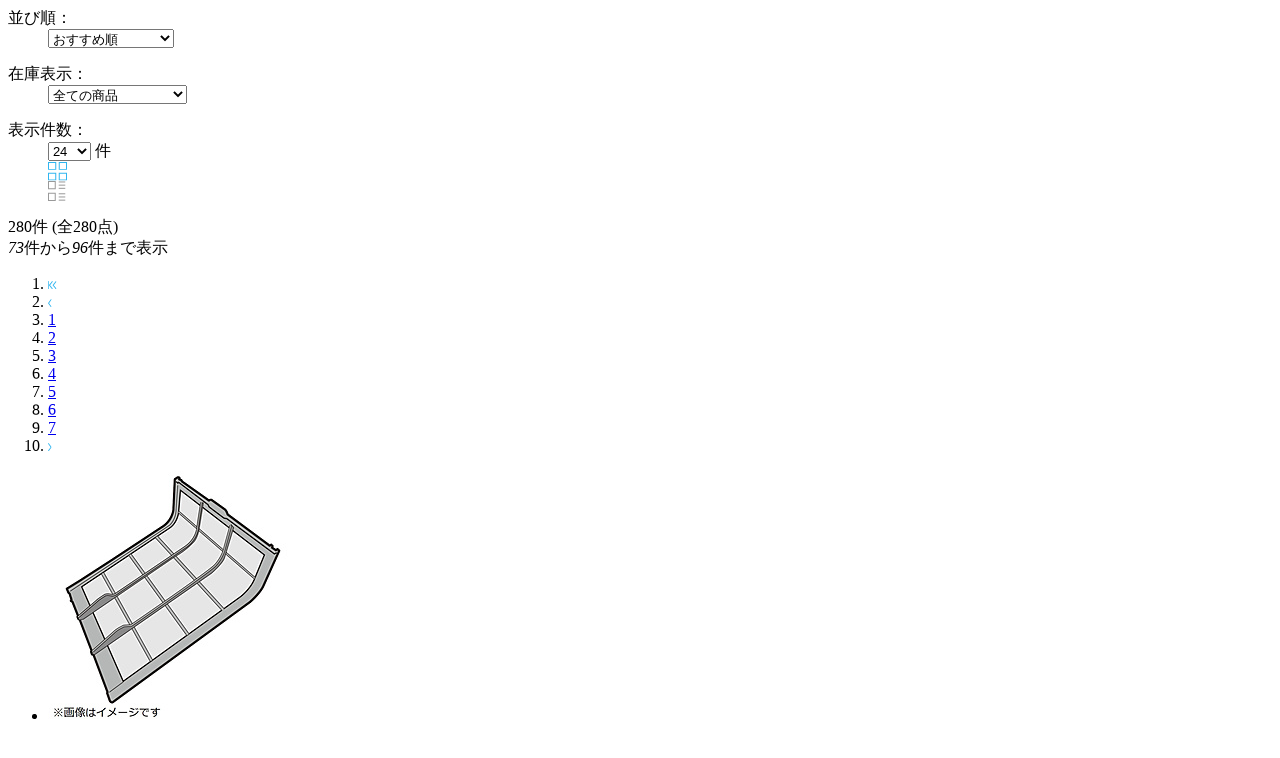

--- FILE ---
content_type: text/html; charset=shift_jis
request_url: https://www.sofmap.com/product_list_parts.aspx?gid=001110020&is_page=&pno=4&product_maker_code=100005226&product_type=NEW&dispcnt=24
body_size: 6077
content:


	<section class="list_settings">
		<form action="/product_list.aspx" method="get" name="search">
<input type="hidden" name="gid" value="001110020">
<input type="hidden" name="product_maker_code" value="100005226">
<input type="hidden" name="product_type" value="NEW">

		<input type="hidden" name="styp" value="p_srt">

			<dl>
				<dt>並び順：</dt>
				<dd>
					<select name="order_by" onchange="submit(this.form);">
						<option value="DEFAULT" >おすすめ順</option>
						<option value="SALES_DESC" >売り上げ順</option>
						<option value="PRICE_ASC" >価格の安い順</option>
						<option value="PRICE_DESC" >価格の高い順</option>
						<option value="NAME_ASC" >商品名順</option>
						<option value="MAKER_ASC" >メーカー名順</option>

						<option value="DATE_DESC" >発売日が新しい順</option>
						<option value="DATE_ASC" >発売日が古い順</option>
					</select>
				</dd>
			</dl>
			<dl class="zaiko_select">
				<dt>在庫表示：</dt>
				<dd>
					<select name="stk_flg" class="zaiko" onchange="submit(this.form);">
						<option value="">全ての商品</option>
						<option value="1" >注文可能な商品のみ</option>
						<option value="2" >在庫のある商品のみ</option>
					</select>
				</dd>
			</dl>
			<dl class="count_select">
				<dt>表示件数：</dt>
				<dd>
					<select name="dispcnt" onchange="submit(this.form);">
						<option value="24"  selected>24</option>
						<option value="50" >50</option>
						<option value="100" >100</option>
					</select>
					件
				</dd>
				<dd class="list_style column active"><img src="https://www.sofmap.com/images/static/img/ic_list_on_horizontal.svg" alt=""></dd>
				<dd class="list_style"><img src="https://www.sofmap.com/images/static/img/ic_list_vertical.svg" alt=""></dd>
			</dl>
		</form>
	</section>


	<section class="paging_settings">
		<p class="pg_number_set"><span>280</span>件 (全280点)<br><i>73</i>件から<i>96</i>件まで表示</p>
		<ol class="paging_bl">
			<li><a href="/product_list_parts.aspx?gid=001110020&is_page=&pno=1&product_maker_code=100005226&product_type=NEW&dispcnt=24"><img src="https://www.sofmap.com/images/static/img/pgarw_l_double.svg"></a></li><li><a href="/product_list_parts.aspx?gid=001110020&is_page=&pno=3&product_maker_code=100005226&product_type=NEW&dispcnt=24"><img src="https://www.sofmap.com/images/static/img/pgarw_l_single.svg"></a></li><li><a href="/product_list_parts.aspx?gid=001110020&is_page=&pno=1&product_maker_code=100005226&product_type=NEW&dispcnt=24">1</a></li><li><a href="/product_list_parts.aspx?gid=001110020&is_page=&pno=2&product_maker_code=100005226&product_type=NEW&dispcnt=24">2</a></li><li><a href="/product_list_parts.aspx?gid=001110020&is_page=&pno=3&product_maker_code=100005226&product_type=NEW&dispcnt=24">3</a></li><li><a href="#" class="current">4</a></li><li><a href="/product_list_parts.aspx?gid=001110020&is_page=&pno=5&product_maker_code=100005226&product_type=NEW&dispcnt=24">5</a></li><li><a href="/product_list_parts.aspx?gid=001110020&is_page=&pno=6&product_maker_code=100005226&product_type=NEW&dispcnt=24">6</a></li><li><a href="/product_list_parts.aspx?gid=001110020&is_page=&pno=7&product_maker_code=100005226&product_type=NEW&dispcnt=24">7</a></li><li><a href="/product_list_parts.aspx?gid=001110020&is_page=&pno=5&product_maker_code=100005226&product_type=NEW&dispcnt=24"><img src="https://www.sofmap.com/images/static/img/pgarw_r_single.svg"></a></li>
		</ol>
	</section>
				<ul id="change_style_list" class="product_list flexcartbtn ftbtn">
					<input type="hidden" name="product_type" value="NEW" />
<script language="JavaScript"><!--
var listItemSku=[];

var listItem=[];
// --></script>

					<li >
					<div class="mainbox">
						<a href="https://www.sofmap.com/product_detail.aspx?sku=23103261" class="itemimg">


							<img src="https://image.sofmap.com/images/product/large/2000324530021.jpg" alt="" decoding="async" loading="lazy">
						</a>
                        <div class="icon-box"></div>
						<span class="brand">TOSHIBA(東芝)</span>
						<span class="brand brand_type_list" style="display:none;">TOSHIBA(東芝)</span>
						<a href="https://www.sofmap.com/product_detail.aspx?sku=23103261" class="product_name">乾燥内部フィルター   42044872</a>
						<a href="https://www.sofmap.com/product_detail.aspx?sku=23103261" class="product_name product_name_type_list" style="display:none;">乾燥内部フィルター   42044872</a>
						<div class="item_label">
							
						</div>


						<span class="price"><strong>&yen;1,100<i>(税込)</i></strong></span>


						<span class="point">11ポイントサービス </strong></span>
                        


						<span class="date">発売日：2022年頃発売</span>


					<div class="stock_review-box">
						<!-- stock_disp_id : IN_STOCK_ONLY --><span class="ic stock stocklast">在庫限り</span>

					</div><!-- //end stock_review-box -->




				</div><!-- //end mainbox -->
				<div class="footbox">
				<div class="used_box txt newitem2000324530021">

<script language="JavaScript"><!--
listItem.push("2000324530021");
// --></script>
<div id="iu2000324530021"></div>

						</div>
						</div><!-- //end footbox -->

					</li>

					<li >
					<div class="mainbox">
						<a href="https://www.sofmap.com/product_detail.aspx?sku=23103262" class="itemimg">


							<img src="https://image.sofmap.com/images/product/large/2000324531028.jpg" alt="" decoding="async" loading="lazy">
						</a>
                        <div class="icon-box"></div>
						<span class="brand">TOSHIBA(東芝)</span>
						<span class="brand brand_type_list" style="display:none;">TOSHIBA(東芝)</span>
						<a href="https://www.sofmap.com/product_detail.aspx?sku=23103262" class="product_name">乾燥フィルターA（W）   42044836</a>
						<a href="https://www.sofmap.com/product_detail.aspx?sku=23103262" class="product_name product_name_type_list" style="display:none;">乾燥フィルターA（W）   42044836</a>
						<div class="item_label">
							
						</div>


						<span class="price"><strong>&yen;1,980<i>(税込)</i></strong></span>


						<span class="point">198ポイントサービス </strong></span>
                        


						<span class="date">発売日：2022年頃発売</span>


					<div class="stock_review-box">
						<!-- stock_disp_id : IN_STOCK_ONLY --><span class="ic stock stocklast">在庫限り</span>

					</div><!-- //end stock_review-box -->




				</div><!-- //end mainbox -->
				<div class="footbox">
				<div class="used_box txt newitem2000324531028">

<script language="JavaScript"><!--
listItem.push("2000324531028");
// --></script>
<div id="iu2000324531028"></div>

						</div>
						</div><!-- //end footbox -->

					</li>

					<li >
					<div class="mainbox">
						<a href="https://www.sofmap.com/product_detail.aspx?sku=23103260" class="itemimg">


							<img src="https://image.sofmap.com/images/product/large/2000324529025.jpg" alt="" decoding="async" loading="lazy">
						</a>
                        <div class="icon-box"></div>
						<span class="brand">TOSHIBA(東芝)</span>
						<span class="brand brand_type_list" style="display:none;">TOSHIBA(東芝)</span>
						<a href="https://www.sofmap.com/product_detail.aspx?sku=23103260" class="product_name">乾燥フィルター   42044870</a>
						<a href="https://www.sofmap.com/product_detail.aspx?sku=23103260" class="product_name product_name_type_list" style="display:none;">乾燥フィルター   42044870</a>
						<div class="item_label">
							
						</div>


						<span class="price"><strong>&yen;2,750<i>(税込)</i></strong></span>


						<span class="point">28ポイントサービス </strong></span>
                        


						<span class="date">発売日：2022年頃発売</span>


					<div class="stock_review-box">
						<!-- stock_disp_id : IN_STOCK_ONLY --><span class="ic stock stocklast">在庫限り</span>

					</div><!-- //end stock_review-box -->




				</div><!-- //end mainbox -->
				<div class="footbox">
				<div class="used_box txt newitem2000324529025">

<script language="JavaScript"><!--
listItem.push("2000324529025");
// --></script>
<div id="iu2000324529025"></div>

						</div>
						</div><!-- //end footbox -->

					</li>

					<li >
					<div class="mainbox">
						<a href="https://www.sofmap.com/product_detail.aspx?sku=22879111" class="itemimg">


							<img src="https://image.sofmap.com/images/product/large/2000317839025.jpg" alt="" decoding="async" loading="lazy">
						</a>
                        <div class="icon-box"></div>
						<span class="brand">TOSHIBA(東芝)</span>
						<span class="brand brand_type_list" style="display:none;">TOSHIBA(東芝)</span>
						<a href="https://www.sofmap.com/product_detail.aspx?sku=22879111" class="product_name">純正糸くずフィルター   42044884</a>
						<a href="https://www.sofmap.com/product_detail.aspx?sku=22879111" class="product_name product_name_type_list" style="display:none;">純正糸くずフィルター   42044884</a>
						<div class="item_label">
							
						</div>


						<span class="price"><strong>&yen;1,100<i>(税込)</i></strong></span>


						<span class="point">11ポイントサービス </strong></span>
                        


						<span class="date">発売日：2021年頃発売</span>


					<div class="stock_review-box">
						<!-- stock_disp_id : IN_STOCK_ONLY --><span class="ic stock stocklast">在庫限り</span>

					</div><!-- //end stock_review-box -->




				</div><!-- //end mainbox -->
				<div class="footbox">
				<div class="used_box txt newitem2000317839025">

<script language="JavaScript"><!--
listItem.push("2000317839025");
// --></script>
<div id="iu2000317839025"></div>

						</div>
						</div><!-- //end footbox -->

					</li>

					<li >
					<div class="mainbox">
						<a href="https://www.sofmap.com/product_detail.aspx?sku=22879116" class="itemimg">


							<img src="https://image.sofmap.com/images/product/large/2000317844029.jpg" alt="" decoding="async" loading="lazy">
						</a>
                        <div class="icon-box"></div>
						<span class="brand">TOSHIBA(東芝)</span>
						<span class="brand brand_type_list" style="display:none;">TOSHIBA(東芝)</span>
						<a href="https://www.sofmap.com/product_detail.aspx?sku=22879116" class="product_name">ドラム式洗濯機用糸くずフィルター   42044839</a>
						<a href="https://www.sofmap.com/product_detail.aspx?sku=22879116" class="product_name product_name_type_list" style="display:none;">ドラム式洗濯機用糸くずフィルター   42044839</a>
						<div class="item_label">
							
						</div>


						<span class="price"><strong>&yen;1,100<i>(税込)</i></strong></span>


						<span class="point">11ポイントサービス </strong></span>
                        


						<span class="date">発売日：2021年頃発売</span>


					<div class="stock_review-box">
						<!-- stock_disp_id : IN_STOCK_ONLY --><span class="ic stock stocklast">在庫限り</span>

					</div><!-- //end stock_review-box -->




				</div><!-- //end mainbox -->
				<div class="footbox">
				<div class="used_box txt newitem2000317844029">

<script language="JavaScript"><!--
listItem.push("2000317844029");
// --></script>
<div id="iu2000317844029"></div>

						</div>
						</div><!-- //end footbox -->

					</li>

					<li >
					<div class="mainbox">
						<a href="https://www.sofmap.com/product_detail.aspx?sku=23180232" class="itemimg">


							<img src="https://image.sofmap.com/images/product/large/2000327409027.jpg" alt="" decoding="async" loading="lazy">
						</a>
                        <div class="icon-box"></div>
						<span class="brand">TOSHIBA(東芝)</span>
						<span class="brand brand_type_list" style="display:none;">TOSHIBA(東芝)</span>
						<a href="https://www.sofmap.com/product_detail.aspx?sku=23180232" class="product_name">タテ型用液体洗剤タンク(W)   42042847</a>
						<a href="https://www.sofmap.com/product_detail.aspx?sku=23180232" class="product_name product_name_type_list" style="display:none;">タテ型用液体洗剤タンク(W)   42042847</a>
						<div class="item_label">
							
						</div>


						<span class="price"><strong>&yen;3,630<i>(税込)</i></strong></span>


						<span class="point">37ポイントサービス </strong></span>
                        


						<span class="date">発売日：2022年頃発売</span>


					<div class="stock_review-box">
						<!-- stock_disp_id : IN_STOCK_ONLY --><span class="ic stock stocklast">在庫限り</span>

					</div><!-- //end stock_review-box -->




				</div><!-- //end mainbox -->
				<div class="footbox">
				<div class="used_box txt newitem2000327409027">

<script language="JavaScript"><!--
listItem.push("2000327409027");
// --></script>
<div id="iu2000327409027"></div>

						</div>
						</div><!-- //end footbox -->

					</li>

					<li >
					<div class="mainbox">
						<a href="https://www.sofmap.com/product_detail.aspx?sku=22879107" class="itemimg">


							<img src="https://image.sofmap.com/images/product/large/2000317835027.jpg" alt="" decoding="async" loading="lazy">
						</a>
                        <div class="icon-box"></div>
						<span class="brand">TOSHIBA(東芝)</span>
						<span class="brand brand_type_list" style="display:none;">TOSHIBA(東芝)</span>
						<a href="https://www.sofmap.com/product_detail.aspx?sku=22879107" class="product_name">純正糸くずフィルター   42044849</a>
						<a href="https://www.sofmap.com/product_detail.aspx?sku=22879107" class="product_name product_name_type_list" style="display:none;">純正糸くずフィルター   42044849</a>
						<div class="item_label">
							
						</div>


						<span class="price"><strong>&yen;1,100<i>(税込)</i></strong></span>


						<span class="point">11ポイントサービス </strong></span>
                        


						<span class="date">発売日：2021年頃発売</span>


					<div class="stock_review-box">
						<!-- stock_disp_id : IN_STOCK_ONLY --><span class="ic stock stocklast">在庫限り</span>

					</div><!-- //end stock_review-box -->




				</div><!-- //end mainbox -->
				<div class="footbox">
				<div class="used_box txt newitem2000317835027">

<script language="JavaScript"><!--
listItem.push("2000317835027");
// --></script>
<div id="iu2000317835027"></div>

						</div>
						</div><!-- //end footbox -->

					</li>

					<li >
					<div class="mainbox">
						<a href="https://www.sofmap.com/product_detail.aspx?sku=23103263" class="itemimg">


							<img src="https://image.sofmap.com/images/product/large/2000324532025.jpg" alt="" decoding="async" loading="lazy">
						</a>
                        <div class="icon-box"></div>
						<span class="brand">TOSHIBA(東芝)</span>
						<span class="brand brand_type_list" style="display:none;">TOSHIBA(東芝)</span>
						<a href="https://www.sofmap.com/product_detail.aspx?sku=23103263" class="product_name">乾燥フィルターA（T）   42044837</a>
						<a href="https://www.sofmap.com/product_detail.aspx?sku=23103263" class="product_name product_name_type_list" style="display:none;">乾燥フィルターA（T）   42044837</a>
						<div class="item_label">
							
						</div>


						<span class="price"><strong>&yen;1,980<i>(税込)</i></strong></span>


						<span class="point">198ポイントサービス </strong></span>
                        


						<span class="date">発売日：2022年頃発売</span>


					<div class="stock_review-box">
						<!-- stock_disp_id : IN_STOCK_ONLY --><span class="ic stock stocklast">在庫限り</span>

					</div><!-- //end stock_review-box -->




				</div><!-- //end mainbox -->
				<div class="footbox">
				<div class="used_box txt newitem2000324532025">

<script language="JavaScript"><!--
listItem.push("2000324532025");
// --></script>
<div id="iu2000324532025"></div>

						</div>
						</div><!-- //end footbox -->

					</li>

					<li >
					<div class="mainbox">
						<a href="https://www.sofmap.com/product_detail.aspx?sku=23103264" class="itemimg">


							<img src="https://image.sofmap.com/images/product/large/2000324533022.jpg" alt="" decoding="async" loading="lazy">
						</a>
                        <div class="icon-box"></div>
						<span class="brand">TOSHIBA(東芝)</span>
						<span class="brand brand_type_list" style="display:none;">TOSHIBA(東芝)</span>
						<a href="https://www.sofmap.com/product_detail.aspx?sku=23103264" class="product_name">乾燥フィルターB   42044772</a>
						<a href="https://www.sofmap.com/product_detail.aspx?sku=23103264" class="product_name product_name_type_list" style="display:none;">乾燥フィルターB   42044772</a>
						<div class="item_label">
							
						</div>


						<span class="price"><strong>&yen;1,100<i>(税込)</i></strong></span>


						<span class="point">11ポイントサービス </strong></span>
                        


						<span class="date">発売日：2022年頃発売</span>


					<div class="stock_review-box">
						<!-- stock_disp_id : IN_STOCK_ONLY --><span class="ic stock stocklast">在庫限り</span>

					</div><!-- //end stock_review-box -->




				</div><!-- //end mainbox -->
				<div class="footbox">
				<div class="used_box txt newitem2000324533022">

<script language="JavaScript"><!--
listItem.push("2000324533022");
// --></script>
<div id="iu2000324533022"></div>

						</div>
						</div><!-- //end footbox -->

					</li>

					<li >
					<div class="mainbox">
						<a href="https://www.sofmap.com/product_detail.aspx?sku=23180233" class="itemimg">


							<img src="https://image.sofmap.com/images/product/large/2000327410023.jpg" alt="" decoding="async" loading="lazy">
						</a>
                        <div class="icon-box"></div>
						<span class="brand">TOSHIBA(東芝)</span>
						<span class="brand brand_type_list" style="display:none;">TOSHIBA(東芝)</span>
						<a href="https://www.sofmap.com/product_detail.aspx?sku=23180233" class="product_name">タテ型用柔軟剤タンク(W)   42042849</a>
						<a href="https://www.sofmap.com/product_detail.aspx?sku=23180233" class="product_name product_name_type_list" style="display:none;">タテ型用柔軟剤タンク(W)   42042849</a>
						<div class="item_label">
							
						</div>


						<span class="price"><strong>&yen;3,630<i>(税込)</i></strong></span>


						<span class="point">363ポイントサービス </strong></span>
                        


						<span class="date">発売日：2022年頃発売</span>


					<div class="stock_review-box">
						<!-- stock_disp_id : IN_STOCK_ONLY --><span class="ic stock stocklast">在庫限り</span>

					</div><!-- //end stock_review-box -->




				</div><!-- //end mainbox -->
				<div class="footbox">
				<div class="used_box txt newitem2000327410023">

<script language="JavaScript"><!--
listItem.push("2000327410023");
// --></script>
<div id="iu2000327410023"></div>

						</div>
						</div><!-- //end footbox -->

					</li>

					<li >
					<div class="mainbox">
						<a href="https://www.sofmap.com/product_detail.aspx?sku=22879105" class="itemimg">


							<img src="https://image.sofmap.com/images/product/large/2000317833023.jpg" alt="" decoding="async" loading="lazy">
						</a>
                        <div class="icon-box"></div>
						<span class="brand">TOSHIBA(東芝)</span>
						<span class="brand brand_type_list" style="display:none;">TOSHIBA(東芝)</span>
						<a href="https://www.sofmap.com/product_detail.aspx?sku=22879105" class="product_name">純正糸くずフィルター   42044831</a>
						<a href="https://www.sofmap.com/product_detail.aspx?sku=22879105" class="product_name product_name_type_list" style="display:none;">純正糸くずフィルター   42044831</a>
						<div class="item_label">
							
						</div>


						<span class="price"><strong>&yen;1,320<i>(税込)</i></strong></span>


						<span class="point">14ポイントサービス </strong></span>
                        


						<span class="date">発売日：2021年頃発売</span>


					<div class="stock_review-box">
						<!-- stock_disp_id : IN_STOCK_ONLY --><span class="ic stock stocklast">在庫限り</span>

					</div><!-- //end stock_review-box -->




				</div><!-- //end mainbox -->
				<div class="footbox">
				<div class="used_box txt newitem2000317833023">

<script language="JavaScript"><!--
listItem.push("2000317833023");
// --></script>
<div id="iu2000317833023"></div>

						</div>
						</div><!-- //end footbox -->

					</li>

					<li >
					<div class="mainbox">
						<a href="https://www.sofmap.com/product_detail.aspx?sku=23180234" class="itemimg">


							<img src="https://image.sofmap.com/images/product/large/2000327411020.jpg" alt="" decoding="async" loading="lazy">
						</a>
                        <div class="icon-box"></div>
						<span class="brand">TOSHIBA(東芝)</span>
						<span class="brand brand_type_list" style="display:none;">TOSHIBA(東芝)</span>
						<a href="https://www.sofmap.com/product_detail.aspx?sku=23180234" class="product_name">タテ型用液体洗剤タンク(T)   42042848</a>
						<a href="https://www.sofmap.com/product_detail.aspx?sku=23180234" class="product_name product_name_type_list" style="display:none;">タテ型用液体洗剤タンク(T)   42042848</a>
						<div class="item_label">
							
						</div>


						<span class="price"><strong>&yen;3,630<i>(税込)</i></strong></span>


						<span class="point">37ポイントサービス </strong></span>
                        


						<span class="date">発売日：2022年頃発売</span>


					<div class="stock_review-box">
						<!-- stock_disp_id : IN_STOCK_ONLY --><span class="ic stock stocklast">在庫限り</span>

					</div><!-- //end stock_review-box -->




				</div><!-- //end mainbox -->
				<div class="footbox">
				<div class="used_box txt newitem2000327411020">

<script language="JavaScript"><!--
listItem.push("2000327411020");
// --></script>
<div id="iu2000327411020"></div>

						</div>
						</div><!-- //end footbox -->

					</li>

					<li >
					<div class="mainbox">
						<a href="https://www.sofmap.com/product_detail.aspx?sku=22879114" class="itemimg">


							<img src="https://image.sofmap.com/images/product/large/2000317842025.jpg" alt="" decoding="async" loading="lazy">
						</a>
                        <div class="icon-box"></div>
						<span class="brand">TOSHIBA(東芝)</span>
						<span class="brand brand_type_list" style="display:none;">TOSHIBA(東芝)</span>
						<a href="https://www.sofmap.com/product_detail.aspx?sku=22879114" class="product_name">ドラム式洗濯機用糸くずフィルター   42044889</a>
						<a href="https://www.sofmap.com/product_detail.aspx?sku=22879114" class="product_name product_name_type_list" style="display:none;">ドラム式洗濯機用糸くずフィルター   42044889</a>
						<div class="item_label">
							
						</div>


						<span class="price"><strong>&yen;1,100<i>(税込)</i></strong></span>


						<span class="point">11ポイントサービス </strong></span>
                        


						<span class="date">発売日：2021年頃発売</span>


					<div class="stock_review-box">
						<!-- stock_disp_id : IN_STOCK_ONLY --><span class="ic stock stocklast">在庫限り</span>

					</div><!-- //end stock_review-box -->




				</div><!-- //end mainbox -->
				<div class="footbox">
				<div class="used_box txt newitem2000317842025">

<script language="JavaScript"><!--
listItem.push("2000317842025");
// --></script>
<div id="iu2000317842025"></div>

						</div>
						</div><!-- //end footbox -->

					</li>

					<li >
					<div class="mainbox">
						<a href="https://www.sofmap.com/product_detail.aspx?sku=22879110" class="itemimg">


							<img src="https://image.sofmap.com/images/product/large/2000317838028.jpg" alt="" decoding="async" loading="lazy">
						</a>
                        <div class="icon-box"></div>
						<span class="brand">TOSHIBA(東芝)</span>
						<span class="brand brand_type_list" style="display:none;">TOSHIBA(東芝)</span>
						<a href="https://www.sofmap.com/product_detail.aspx?sku=22879110" class="product_name">純正糸くずフィルター   42044883</a>
						<a href="https://www.sofmap.com/product_detail.aspx?sku=22879110" class="product_name product_name_type_list" style="display:none;">純正糸くずフィルター   42044883</a>
						<div class="item_label">
							
						</div>


						<span class="price"><strong>&yen;1,430<i>(税込)</i></strong></span>


						<span class="point">15ポイントサービス </strong></span>
                        


						<span class="date">発売日：2021年頃発売</span>


					<div class="stock_review-box">
						<!-- stock_disp_id : IN_STOCK_ONLY --><span class="ic stock stocklast">在庫限り</span>

					</div><!-- //end stock_review-box -->




				</div><!-- //end mainbox -->
				<div class="footbox">
				<div class="used_box txt newitem2000317838028">

<script language="JavaScript"><!--
listItem.push("2000317838028");
// --></script>
<div id="iu2000317838028"></div>

						</div>
						</div><!-- //end footbox -->

					</li>

					<li >
					<div class="mainbox">
						<a href="https://www.sofmap.com/product_detail.aspx?sku=23103258" class="itemimg">


							<img src="https://image.sofmap.com/images/product/large/2000324527021.jpg" alt="" decoding="async" loading="lazy">
						</a>
                        <div class="icon-box"></div>
						<span class="brand">TOSHIBA(東芝)</span>
						<span class="brand brand_type_list" style="display:none;">TOSHIBA(東芝)</span>
						<a href="https://www.sofmap.com/product_detail.aspx?sku=23103258" class="product_name">乾燥フィルター（T）   42044905</a>
						<a href="https://www.sofmap.com/product_detail.aspx?sku=23103258" class="product_name product_name_type_list" style="display:none;">乾燥フィルター（T）   42044905</a>
						<div class="item_label">
							
						</div>


						<span class="price"><strong>&yen;3,850<i>(税込)</i></strong></span>


						<span class="point">39ポイントサービス </strong></span>
                        


						<span class="date">発売日：2022年頃発売</span>


					<div class="stock_review-box">
						<!-- stock_disp_id : IN_STOCK_ONLY --><span class="ic stock stocklast">在庫限り</span>

					</div><!-- //end stock_review-box -->




				</div><!-- //end mainbox -->
				<div class="footbox">
				<div class="used_box txt newitem2000324527021">

<script language="JavaScript"><!--
listItem.push("2000324527021");
// --></script>
<div id="iu2000324527021"></div>

						</div>
						</div><!-- //end footbox -->

					</li>

					<li >
					<div class="mainbox">
						<a href="https://www.sofmap.com/product_detail.aspx?sku=23180231" class="itemimg">


							<img src="https://image.sofmap.com/images/product/large/2000327408020.jpg" alt="" decoding="async" loading="lazy">
						</a>
                        <div class="icon-box"></div>
						<span class="brand">TOSHIBA(東芝)</span>
						<span class="brand brand_type_list" style="display:none;">TOSHIBA(東芝)</span>
						<a href="https://www.sofmap.com/product_detail.aspx?sku=23180231" class="product_name">ドラム式用柔軟剤タンク   42042880</a>
						<a href="https://www.sofmap.com/product_detail.aspx?sku=23180231" class="product_name product_name_type_list" style="display:none;">ドラム式用柔軟剤タンク   42042880</a>
						<div class="item_label">
							
						</div>


						<span class="price"><strong>&yen;3,740<i>(税込)</i></strong></span>


						<span class="point">38ポイントサービス </strong></span>
                        


						<span class="date">発売日：2022年頃発売</span>


					<div class="stock_review-box">
						<!-- stock_disp_id : IN_STOCK_ONLY --><span class="ic stock stocklast">在庫限り</span>

					</div><!-- //end stock_review-box -->




				</div><!-- //end mainbox -->
				<div class="footbox">
				<div class="used_box txt newitem2000327408020">

<script language="JavaScript"><!--
listItem.push("2000327408020");
// --></script>
<div id="iu2000327408020"></div>

						</div>
						</div><!-- //end footbox -->

					</li>

					<li >
					<div class="mainbox">
						<a href="https://www.sofmap.com/product_detail.aspx?sku=23180230" class="itemimg">


							<img src="https://image.sofmap.com/images/product/large/2000327407023.jpg" alt="" decoding="async" loading="lazy">
						</a>
                        <div class="icon-box"></div>
						<span class="brand">TOSHIBA(東芝)</span>
						<span class="brand brand_type_list" style="display:none;">TOSHIBA(東芝)</span>
						<a href="https://www.sofmap.com/product_detail.aspx?sku=23180230" class="product_name">ドラム式用液体洗剤タンク   42042879</a>
						<a href="https://www.sofmap.com/product_detail.aspx?sku=23180230" class="product_name product_name_type_list" style="display:none;">ドラム式用液体洗剤タンク   42042879</a>
						<div class="item_label">
							
						</div>


						<span class="price"><strong>&yen;3,630<i>(税込)</i></strong></span>


						<span class="point">37ポイントサービス </strong></span>
                        


						<span class="date">発売日：2022年頃発売</span>


					<div class="stock_review-box">
						<!-- stock_disp_id : IN_STOCK_ONLY --><span class="ic stock stocklast">在庫限り</span>

					</div><!-- //end stock_review-box -->




				</div><!-- //end mainbox -->
				<div class="footbox">
				<div class="used_box txt newitem2000327407023">

<script language="JavaScript"><!--
listItem.push("2000327407023");
// --></script>
<div id="iu2000327407023"></div>

						</div>
						</div><!-- //end footbox -->

					</li>

					<li >
					<div class="mainbox">
						<a href="https://www.sofmap.com/product_detail.aspx?sku=23062030" class="itemimg">


							<img src="https://image.sofmap.com/images/product/now_printing.gif" alt="" decoding="async" loading="lazy">
						</a>
                        <div class="icon-box"></div>
						<span class="brand">TOSHIBA(東芝)</span>
						<span class="brand brand_type_list" style="display:none;">TOSHIBA(東芝)</span>
						<a href="https://www.sofmap.com/product_detail.aspx?sku=23062030" class="product_name">ふろ水用給水ホース フィルター付き（7m・保護スリーブ付き）   42040844</a>
						<a href="https://www.sofmap.com/product_detail.aspx?sku=23062030" class="product_name product_name_type_list" style="display:none;">ふろ水用給水ホース フィルター付き（7m・保護スリーブ付き）   42040844</a>
						<div class="item_label">
							
						</div>


						<span class="price"><strong>&yen;2,530<i>(税込)</i></strong></span>


						<span class="point">26ポイントサービス </strong></span>
                        


						<span class="date">発売日：2022年頃発売</span>


					<div class="stock_review-box">
						<!-- stock_disp_id : IN_STOCK_ONLY --><span class="ic stock stocklast">在庫限り</span>

					</div><!-- //end stock_review-box -->




				</div><!-- //end mainbox -->
				<div class="footbox">
				<div class="used_box txt newitem2000323047025">

<script language="JavaScript"><!--
listItem.push("2000323047025");
// --></script>
<div id="iu2000323047025"></div>

						</div>
						</div><!-- //end footbox -->

					</li>

					<li >
					<div class="mainbox">
						<a href="https://www.sofmap.com/product_detail.aspx?sku=22879115" class="itemimg">


							<img src="https://image.sofmap.com/images/product/large/2000317843022.jpg" alt="" decoding="async" loading="lazy">
						</a>
                        <div class="icon-box"></div>
						<span class="brand">TOSHIBA(東芝)</span>
						<span class="brand brand_type_list" style="display:none;">TOSHIBA(東芝)</span>
						<a href="https://www.sofmap.com/product_detail.aspx?sku=22879115" class="product_name">ドラム式洗濯機用糸くずフィルター   42044840</a>
						<a href="https://www.sofmap.com/product_detail.aspx?sku=22879115" class="product_name product_name_type_list" style="display:none;">ドラム式洗濯機用糸くずフィルター   42044840</a>
						<div class="item_label">
							
						</div>


						<span class="price"><strong>&yen;1,100<i>(税込)</i></strong></span>


						<span class="point">11ポイントサービス </strong></span>
                        


						<span class="date">発売日：2021年頃発売</span>


					<div class="stock_review-box">
						<!-- stock_disp_id : IN_STOCK_ONLY --><span class="ic stock stocklast">在庫限り</span>

					</div><!-- //end stock_review-box -->




				</div><!-- //end mainbox -->
				<div class="footbox">
				<div class="used_box txt newitem2000317843022">

<script language="JavaScript"><!--
listItem.push("2000317843022");
// --></script>
<div id="iu2000317843022"></div>

						</div>
						</div><!-- //end footbox -->

					</li>

					<li >
					<div class="mainbox">
						<a href="https://www.sofmap.com/product_detail.aspx?sku=23180235" class="itemimg">


							<img src="https://image.sofmap.com/images/product/large/2000327412027.jpg" alt="" decoding="async" loading="lazy">
						</a>
                        <div class="icon-box"></div>
						<span class="brand">TOSHIBA(東芝)</span>
						<span class="brand brand_type_list" style="display:none;">TOSHIBA(東芝)</span>
						<a href="https://www.sofmap.com/product_detail.aspx?sku=23180235" class="product_name">タテ型用柔軟剤タンク(T)   42042850</a>
						<a href="https://www.sofmap.com/product_detail.aspx?sku=23180235" class="product_name product_name_type_list" style="display:none;">タテ型用柔軟剤タンク(T)   42042850</a>
						<div class="item_label">
							
						</div>


						<span class="price"><strong>&yen;3,630<i>(税込)</i></strong></span>


						<span class="point">37ポイントサービス </strong></span>
                        


						<span class="date">発売日：2022年頃発売</span>


					<div class="stock_review-box">
						<!-- stock_disp_id : IN_STOCK_ONLY --><span class="ic stock stocklast">在庫限り</span>

					</div><!-- //end stock_review-box -->




				</div><!-- //end mainbox -->
				<div class="footbox">
				<div class="used_box txt newitem2000327412027">

<script language="JavaScript"><!--
listItem.push("2000327412027");
// --></script>
<div id="iu2000327412027"></div>

						</div>
						</div><!-- //end footbox -->

					</li>

					<li >
					<div class="mainbox">
						<a href="https://www.sofmap.com/product_detail.aspx?sku=22879102" class="itemimg">


							<img src="https://image.sofmap.com/images/product/large/2000317830022.jpg" alt="" decoding="async" loading="lazy">
						</a>
                        <div class="icon-box"></div>
						<span class="brand">TOSHIBA(東芝)</span>
						<span class="brand brand_type_list" style="display:none;">TOSHIBA(東芝)</span>
						<a href="https://www.sofmap.com/product_detail.aspx?sku=22879102" class="product_name">純正糸くずフィルター   42044698</a>
						<a href="https://www.sofmap.com/product_detail.aspx?sku=22879102" class="product_name product_name_type_list" style="display:none;">純正糸くずフィルター   42044698</a>
						<div class="item_label">
							
						</div>


						<span class="price"><strong>&yen;1,320<i>(税込)</i></strong></span>


						<span class="point">14ポイントサービス </strong></span>
                        


						<span class="date">発売日：2021年頃発売</span>


					<div class="stock_review-box">
						<!-- stock_disp_id : IN_STOCK_ONLY --><span class="ic stock stocklast">在庫限り</span>

					</div><!-- //end stock_review-box -->




				</div><!-- //end mainbox -->
				<div class="footbox">
				<div class="used_box txt newitem2000317830022">

<script language="JavaScript"><!--
listItem.push("2000317830022");
// --></script>
<div id="iu2000317830022"></div>

						</div>
						</div><!-- //end footbox -->

					</li>

					<li >
					<div class="mainbox">
						<a href="https://www.sofmap.com/product_detail.aspx?sku=23103256" class="itemimg">


							<img src="https://image.sofmap.com/images/product/large/2000324525027.jpg" alt="" decoding="async" loading="lazy">
						</a>
                        <div class="icon-box"></div>
						<span class="brand">TOSHIBA(東芝)</span>
						<span class="brand brand_type_list" style="display:none;">TOSHIBA(東芝)</span>
						<a href="https://www.sofmap.com/product_detail.aspx?sku=23103256" class="product_name">乾燥内部フィルター   42044871</a>
						<a href="https://www.sofmap.com/product_detail.aspx?sku=23103256" class="product_name product_name_type_list" style="display:none;">乾燥内部フィルター   42044871</a>
						<div class="item_label">
							
						</div>


						<span class="price"><strong>&yen;1,238<i>(税込)</i></strong></span>


						<span class="point">13ポイントサービス </strong></span>
                        


						<span class="date">発売日：2022年頃発売</span>


					<div class="stock_review-box">
						<!-- stock_disp_id : IN_STOCK_ONLY --><span class="ic stock stocklast">在庫限り</span>

					</div><!-- //end stock_review-box -->




				</div><!-- //end mainbox -->
				<div class="footbox">
				<div class="used_box txt newitem2000324525027">

<script language="JavaScript"><!--
listItem.push("2000324525027");
// --></script>
<div id="iu2000324525027"></div>

						</div>
						</div><!-- //end footbox -->

					</li>

					<li >
					<div class="mainbox">
						<a href="https://www.sofmap.com/product_detail.aspx?sku=23103266" class="itemimg">


							<img src="https://image.sofmap.com/images/product/large/2000324535026.jpg" alt="" decoding="async" loading="lazy">
						</a>
                        <div class="icon-box"></div>
						<span class="brand">TOSHIBA(東芝)</span>
						<span class="brand brand_type_list" style="display:none;">TOSHIBA(東芝)</span>
						<a href="https://www.sofmap.com/product_detail.aspx?sku=23103266" class="product_name">乾燥フィルター（T）   42044875</a>
						<a href="https://www.sofmap.com/product_detail.aspx?sku=23103266" class="product_name product_name_type_list" style="display:none;">乾燥フィルター（T）   42044875</a>
						<div class="item_label">
							
						</div>


						<span class="price"><strong>&yen;3,575<i>(税込)</i></strong></span>


						<span class="point">36ポイントサービス </strong></span>
                        


						<span class="date">発売日：2022年頃発売</span>


					<div class="stock_review-box">
						<!-- stock_disp_id : IN_STOCK_ONLY --><span class="ic stock stocklast">在庫限り</span>

					</div><!-- //end stock_review-box -->




				</div><!-- //end mainbox -->
				<div class="footbox">
				<div class="used_box txt newitem2000324535026">

<script language="JavaScript"><!--
listItem.push("2000324535026");
// --></script>
<div id="iu2000324535026"></div>

						</div>
						</div><!-- //end footbox -->

					</li>

					<li >
					<div class="mainbox">
						<a href="https://www.sofmap.com/product_detail.aspx?sku=23103259" class="itemimg">


							<img src="https://image.sofmap.com/images/product/large/2000324528028.jpg" alt="" decoding="async" loading="lazy">
						</a>
                        <div class="icon-box"></div>
						<span class="brand">TOSHIBA(東芝)</span>
						<span class="brand brand_type_list" style="display:none;">TOSHIBA(東芝)</span>
						<a href="https://www.sofmap.com/product_detail.aspx?sku=23103259" class="product_name">乾燥内部フィルター   42044906</a>
						<a href="https://www.sofmap.com/product_detail.aspx?sku=23103259" class="product_name product_name_type_list" style="display:none;">乾燥内部フィルター   42044906</a>
						<div class="item_label">
							
						</div>


						<span class="price"><strong>&yen;1,238<i>(税込)</i></strong></span>


						<span class="point">13ポイントサービス </strong></span>
                        


						<span class="date">発売日：2022年頃発売</span>


					<div class="stock_review-box">
						<!-- stock_disp_id : IN_STOCK_ONLY --><span class="ic stock stocklast">在庫限り</span>

					</div><!-- //end stock_review-box -->




				</div><!-- //end mainbox -->
				<div class="footbox">
				<div class="used_box txt newitem2000324528028">

<script language="JavaScript"><!--
listItem.push("2000324528028");
// --></script>
<div id="iu2000324528028"></div>

						</div>
						</div><!-- //end footbox -->

					</li>

<script language="JavaScript"><!--
var strUrl = "/product_useditem.aspx?gid=001110020&new_jan=";
var intCount = 0;
var strItem = "";
jQuery.each(listItem,function(item){
	strItem += listItem[item] + " ";
	intCount++;
	if(intCount >= 20)
	{
		jQuery.post(strUrl+strItem,"",function(response){setItem(response)},"json");
		intCount = 0;
		strItem = "";
	}
});
if(strItem != "")
{
	jQuery.post(strUrl+strItem,"",function(response){setItem(response)},"json");
}

function setItem(json)
{
	jQuery.each(json, function(item, json){
		jQuery("#iu"+item).html('<a href="' + json.url + '">中古商品が計' + json.count + '点あります<span class="price-txt">' + json.price + '<i>(税込)～</i></span></a>');
	});
}

// --></script>

<script language="JavaScript"><!--
if(listItemSku.length > 0)
{
	var intCountNewItem = 0;
	var strNewItemCallUrl = "/product_newitem.aspx?new_jan=";
	var strNewItem = "";
	jQuery.each(listItemSku,function(item){
		strNewItem += listItemSku[item] + ",";
		intCountNewItem++;
		if(intCountNewItem >= 20)
		{
			strNewItem = strNewItem.slice(0,-1);
			jQuery.post(strNewItemCallUrl + strNewItem, "",function(response){setNewItemLink(response)},"json");
			intCountNewItem = 0;
			strNewItem = "";
		}
	});
	if(strNewItem != "")
	{
		strNewItem = strNewItem.slice(0,-1);
		jQuery.post(strNewItemCallUrl + strNewItem, "",function(response){setNewItemLink(response)},"json");
	}

	function setNewItemLink(json)
	{
		jQuery.each(json, function(item, json){
			jQuery(".newitem"+item).prepend('<a href="' + json.url + '">新品商品はこちら</a>');
		});
	}
}
// --></script>
				</ul>
	<section class="paging_settings">
		<p class="pg_number_set"><span>280</span>件 (全280点)<br><i>73</i>件から<i>96</i>件まで表示</p>
		<ol class="paging_bl">
			<li><a href="/product_list_parts.aspx?gid=001110020&is_page=&pno=1&product_maker_code=100005226&product_type=NEW&dispcnt=24"><img src="https://www.sofmap.com/images/static/img/pgarw_l_double.svg"></a></li><li><a href="/product_list_parts.aspx?gid=001110020&is_page=&pno=3&product_maker_code=100005226&product_type=NEW&dispcnt=24"><img src="https://www.sofmap.com/images/static/img/pgarw_l_single.svg"></a></li><li><a href="/product_list_parts.aspx?gid=001110020&is_page=&pno=1&product_maker_code=100005226&product_type=NEW&dispcnt=24">1</a></li><li><a href="/product_list_parts.aspx?gid=001110020&is_page=&pno=2&product_maker_code=100005226&product_type=NEW&dispcnt=24">2</a></li><li><a href="/product_list_parts.aspx?gid=001110020&is_page=&pno=3&product_maker_code=100005226&product_type=NEW&dispcnt=24">3</a></li><li><a href="#" class="current">4</a></li><li><a href="/product_list_parts.aspx?gid=001110020&is_page=&pno=5&product_maker_code=100005226&product_type=NEW&dispcnt=24">5</a></li><li><a href="/product_list_parts.aspx?gid=001110020&is_page=&pno=6&product_maker_code=100005226&product_type=NEW&dispcnt=24">6</a></li><li><a href="/product_list_parts.aspx?gid=001110020&is_page=&pno=7&product_maker_code=100005226&product_type=NEW&dispcnt=24">7</a></li><li><a href="/product_list_parts.aspx?gid=001110020&is_page=&pno=5&product_maker_code=100005226&product_type=NEW&dispcnt=24"><img src="https://www.sofmap.com/images/static/img/pgarw_r_single.svg"></a></li>
		</ol>
	</section>
	